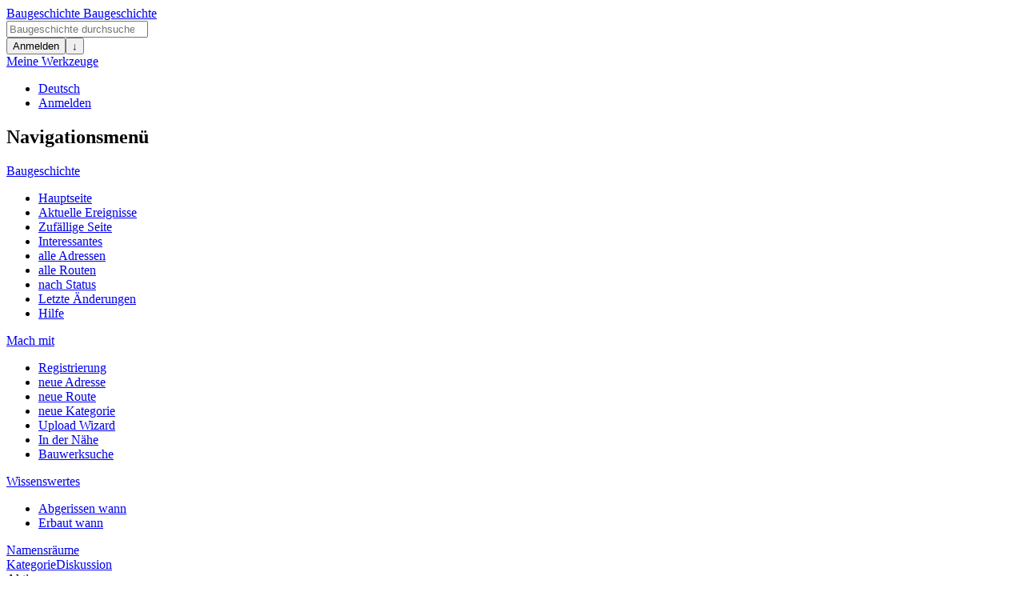

--- FILE ---
content_type: text/html; charset=UTF-8
request_url: https://baugeschichte.at/Kategorie:Schutz-Kataster_Ries
body_size: 14354
content:
<!DOCTYPE html>
<html class="client-nojs" lang="de" dir="ltr">
<head>
<meta charset="UTF-8"/>
<title>Kategorie:Schutz-Kataster Ries – Baugeschichte</title>
<script>document.documentElement.className="client-js";RLCONF={"wgBreakFrames":false,"wgSeparatorTransformTable":[",\t.",".\t,"],"wgDigitTransformTable":["",""],"wgDefaultDateFormat":"dmy","wgMonthNames":["","Januar","Februar","März","April","Mai","Juni","Juli","August","September","Oktober","November","Dezember"],"wgRequestId":"aGcmtARSWLypIaslz9jZ7AAAAKM","wgCSPNonce":false,"wgCanonicalNamespace":"Category","wgCanonicalSpecialPageName":false,"wgNamespaceNumber":14,"wgPageName":"Kategorie:Schutz-Kataster_Ries","wgTitle":"Schutz-Kataster Ries","wgCurRevisionId":50610,"wgRevisionId":50610,"wgArticleId":9656,"wgIsArticle":true,"wgIsRedirect":false,"wgAction":"view","wgUserName":null,"wgUserGroups":["*"],"wgCategories":["Geographie Übersicht","Graz","Schutz-Kataster (Graz)"],"wgPageContentLanguage":"de","wgPageContentModel":"wikitext","wgRelevantPageName":"Kategorie:Schutz-Kataster_Ries","wgRelevantArticleId":9656,"wgIsProbablyEditable":false,"wgRelevantPageIsProbablyEditable":false,
"wgRestrictionEdit":[],"wgRestrictionMove":[],"wgPageFormsTargetName":null,"wgPageFormsAutocompleteValues":[],"wgPageFormsAutocompleteOnAllChars":false,"wgPageFormsFieldProperties":[],"wgPageFormsCargoFields":[],"wgPageFormsDependentFields":[],"wgPageFormsCalendarValues":[],"wgPageFormsCalendarParams":[],"wgPageFormsCalendarHTML":null,"wgPageFormsGridValues":[],"wgPageFormsGridParams":[],"wgPageFormsContLangYes":null,"wgPageFormsContLangNo":null,"wgPageFormsContLangMonths":[],"wgPageFormsHeightForMinimizingInstances":-1,"wgPageFormsShowOnSelect":[],"wgPageFormsScriptPath":"/extensions/PageForms","edgValues":null,"wgPageFormsEDSettings":null,"wgAmericanDates":false,"srfFilteredConfig":null,"egMapsScriptPath":"/extensions/Maps/","egMapsDebugJS":false,"egMapsAvailableServices":["leaflet","googlemaps3"],"egMapsLeafletLayersApiKeys":{"MapBox":"","MapQuestOpen":"","Thunderforest":"","GeoportailFrance":""},"wgMediaViewerOnClick":true,"wgMediaViewerEnabledByDefault":true,
"wgULSAcceptLanguageList":[],"wgULSCurrentAutonym":"Deutsch","wgULSPosition":"personal","wgULSisCompactLinksEnabled":true};RLSTATE={"site.styles":"ready","user.styles":"ready","user":"ready","user.options":"loading","mediawiki.action.styles":"ready","mediawiki.helplink":"ready","ext.smw.style":"ready","ext.smw.tooltip.styles":"ready","ext.srf.styles":"ready","ext.CookieWarning.styles":"ready","oojs-ui-core.styles":"ready","oojs-ui.styles.indicators":"ready","mediawiki.widgets.styles":"ready","oojs-ui-core.icons":"ready","ext.uls.pt":"ready","skins.medik":"ready"};RLPAGEMODULES=["ext.smw.style","ext.smw.tooltips","ext.maps.leaflet.loader","ext.maps.leaflet.editor","smw.entityexaminer","ext.shortUrl","site","mediawiki.page.ready","ext.CookieWarning","ext.uls.compactlinks","ext.uls.interface","skins.medik.js"];</script>
<script>(RLQ=window.RLQ||[]).push(function(){mw.loader.implement("user.options@12s5i",function($,jQuery,require,module){mw.user.tokens.set({"patrolToken":"+\\","watchToken":"+\\","csrfToken":"+\\"});});});</script>
<link rel="stylesheet" href="/load.php?lang=de&amp;modules=ext.CookieWarning.styles%7Cext.smw.style%7Cext.smw.tooltip.styles%7Cext.srf.styles%7Cext.uls.pt%7Cmediawiki.action.styles%7Cmediawiki.helplink%7Cmediawiki.widgets.styles%7Coojs-ui-core.icons%2Cstyles%7Coojs-ui.styles.indicators%7Cskins.medik&amp;only=styles&amp;skin=medik"/>
<script async="" src="/load.php?lang=de&amp;modules=startup&amp;only=scripts&amp;raw=1&amp;skin=medik"></script>
<style>#mw-indicator-mw-helplink {display:none;}</style>
<meta name="ResourceLoaderDynamicStyles" content=""/>
<link rel="stylesheet" href="/load.php?lang=de&amp;modules=site.styles&amp;only=styles&amp;skin=medik"/>
<meta name="generator" content="MediaWiki 1.39.6"/>
<meta name="format-detection" content="telephone=no"/>
<meta name="theme-color" content="#72777d"/>
<meta name="viewport" content="width=device-width"/>
<link rel="alternate" type="application/rdf+xml" title="Kategorie:Schutz-Kataster Ries" href="/index.php?title=Spezial:RDF_exportieren/Kategorie:Schutz-Kataster_Ries&amp;xmlmime=rdf"/>
<link rel="icon" href="/favicon.ico"/>
<link rel="search" type="application/opensearchdescription+xml" href="/opensearch_desc.php" title="Baugeschichte (de)"/>
<link rel="EditURI" type="application/rsd+xml" href="https://baugeschichte.at/api.php?action=rsd"/>
<link rel="license" href="https://www.gnu.org/copyleft/fdl.html"/>
		

</head>
<body class="mediawiki ltr sitedir-ltr mw-hide-empty-elt ns-14 ns-subject page-Kategorie_Schutz-Kataster_Ries rootpage-Kategorie_Schutz-Kataster_Ries skin-medik action-view skin--responsive"><style>:root {--medik: #72777d;}</style>
<div id="mw-wrapper">

	<!-- navbar -->
	<div id="mw-navbar" role="navigation" class="navbar navbar-expand-lg navbar-light d-flex justify-content-between bg-ws">
		<div id="mw-navbar-left">
			<div id="p-logo" class="mw-portlet" role="banner"><span class="mw-hamb"></span><a id="p-banner" class="mw-wiki-title navbar-brand" href="/Hauptseite" title="Hauptseite"><span class="mw-desktop-sitename">Baugeschichte</span> <span class="mw-mobile-sitename">Baugeschichte</span></a></div>
		</div>
		<div class="dropdown" id="mw-navbar-right">
			<form action="/index.php" role="search" class="mw-portlet form-inline my-lg-0" id="p-search"><input type="hidden" value="Spezial:Suche" name="title"/><input type="hidden" value="default" name="profile"/><h3 hidden=""><label for="searchInput">Suche</label></h3><input type="search" name="search" placeholder="Baugeschichte durchsuchen" aria-label="Baugeschichte durchsuchen" autocapitalize="sentences" title="Baugeschichte durchsuchen [f]" accesskey="f" id="searchInput" class="form-control mr-sm-2"/><input class="searchButton btn btn-outline-dark my-2 my-sm-0" type="submit" name="go" title="Gehe direkt zu der Seite mit genau diesem Namen, falls sie vorhanden ist." hidden="" id="searchGoButton" value="Seite"/></form><div id="user-tools" class="btn-group"><div class="profile-icon"></div><a href="/index.php?title=Spezial:Anmelden&amp;returnto=Kategorie%3ASchutz-Kataster+Ries"><button class="btn btn-link" type="submit">Anmelden</button></a><button class="btn btn-link dropdown-toggle dropdown-toggle-split" type="button" data-bs-toggle="dropdown" aria-haspopup="true" aria-expanded="false"><span class="visually-hidden">&darr;</span></button><div class="dropdown-menu dropdown-menu-end"><div role="navigation" id="p-personal" title="Benutzermenü" aria-labelledby="p-personal-label" class="mw-portlet"><a id="p-personal-label" lang="de" dir="ltr" class="nav-link disabled" href="#" role="button">Meine Werkzeuge</a><div class="mw-portlet-body"><ul lang="de" dir="ltr"><li id="pt-uls" class="mw-list-item active"><a class="uls-trigger" href="#">Deutsch</a></li><li id="pt-login" class="mw-list-item"><a href="/index.php?title=Spezial:Anmelden&amp;returnto=Kategorie%3ASchutz-Kataster+Ries" title="Sich anzumelden wird gerne gesehen, ist jedoch nicht zwingend erforderlich. [o]" accesskey="o">Anmelden</a></li></ul></div></div></div></div>
		</div>
	</div>

	<!-- sidebar and main content wrapper -->
	<div class="container-fluid" id="mw-main-container">
		<div class="row">

			<!-- navigation sidebar -->
			<div id="mw-navigation" role="navigation" class="col-12 col-md-3 col-xl-2">
				<nav class="nav flex-column">
					<h2>
						Navigationsmenü
					</h2>
					<div id="site-navigation">
						<div class="mw-wiki-navigation-logo"><a class="mw-wiki-logo" style="" href="/Hauptseite"></a></div><div role="navigation" id="p-Baugeschichte" aria-labelledby="p-Baugeschichte-label" class="mw-portlet"><a id="p-Baugeschichte-label" lang="de" dir="ltr" class="nav-link disabled" href="#" role="button">Baugeschichte</a><div class="mw-portlet-body"><ul lang="de" dir="ltr"><li id="n-mainpage-description" class="mw-list-item"><a href="/Hauptseite" class="nav-link" title="Hauptseite besuchen [z]" accesskey="z">Hauptseite</a></li><li id="n-currentevents" class="mw-list-item"><a href="/Baugeschichte:Aktuelle_Ereignisse" class="nav-link" title="Hintergrundinformationen zu aktuellen Ereignissen">Aktuelle Ereignisse</a></li><li id="n-randompage" class="mw-list-item"><a href="/Spezial:Zuf%C3%A4llige_Seite" class="nav-link" title="Zufällige Seite aufrufen [x]" accesskey="x">Zufällige Seite</a></li><li id="n-interesting" class="mw-list-item"><a href="/Kategorie:Aktuell" class="nav-link">Interessantes</a></li><li id="n-all-address" class="mw-list-item"><a href="/Baugeschichte:Alle_Adressen" class="nav-link">alle Adressen</a></li><li id="n-all-routes" class="mw-list-item"><a href="/Kategorie:Liste_(Routen)" class="nav-link">alle Routen</a></li><li id="n-gw-status" class="mw-list-item"><a href="/Kategorie:Aktueller_Status" class="nav-link">nach Status</a></li><li id="n-recentchanges" class="mw-list-item"><a href="/Spezial:Letzte_%C3%84nderungen" class="nav-link" title="Liste der letzten Änderungen in diesem Wiki [r]" accesskey="r">Letzte Änderungen</a></li><li id="n-help" class="mw-list-item"><a href="/Hilfe:Inhaltsverzeichnis" class="nav-link" title="Hilfeseite anzeigen">Hilfe</a></li></ul></div></div><div role="navigation" id="p-mach-mit" aria-labelledby="p-mach-mit-label" class="mw-portlet"><a id="p-mach-mit-label" lang="de" dir="ltr" class="nav-link disabled" href="#" role="button">Mach mit</a><div class="mw-portlet-body"><ul lang="de" dir="ltr"><li id="n-Registrierung" class="mw-list-item"><a href="/Registrierung" class="nav-link">Registrierung</a></li><li id="n-new-address" class="mw-list-item"><a href="/Formular:Adresse" class="nav-link">neue Adresse</a></li><li id="n-new-route" class="mw-list-item"><a href="/Formular:Route" class="nav-link">neue Route</a></li><li id="n-new-category" class="mw-list-item"><a href="/Formular:Map_Kategorie" class="nav-link">neue Kategorie</a></li><li id="n-Upload-Wizard" class="mw-list-item"><a href="/Spezial:Hochladeassistent" class="nav-link">Upload Wizard</a></li><li id="n-In-der-Nähe" class="mw-list-item"><a href="/Spezial:In_der_N%C3%A4he" class="nav-link">In der Nähe</a></li><li id="n-search-building" class="mw-list-item"><a href="/Spezial:Abfrage_ausf%C3%BChren/Abfrage_Adresse" class="nav-link">Bauwerksuche</a></li></ul></div></div><div role="navigation" id="p-Wissenswertes" aria-labelledby="p-Wissenswertes-label" class="mw-portlet"><a id="p-Wissenswertes-label" lang="de" dir="ltr" class="nav-link disabled" href="#" role="button">Wissenswertes</a><div class="mw-portlet-body"><ul lang="de" dir="ltr"><li id="n-Abgerissen-wann" class="mw-list-item"><a href="/Baugeschichte:Abgerissen_wann" class="nav-link">Abgerissen wann</a></li><li id="n-Erbaut-wann" class="mw-list-item"><a href="/Baugeschichte:Erbaut_wann" class="nav-link">Erbaut wann</a></li></ul></div></div>
					</div>
				</nav>
			</div>

			<!-- main content -->
			<div class="col-12 col-md-9 col-xl-9 py-md-3 px-md-5">
				
				
				<aside><div class="d-flex flex-row"><div role="navigation" id="p-namespaces" aria-labelledby="p-namespaces-label" class="mw-portlet"><a id="p-namespaces-label" lang="de" dir="ltr" class="nav-link disabled" href="#" role="button">Namensräume</a><div class="mw-portlet-body"><div lang="de" dir="ltr"><span id="ca-nstab-category" class="selected mw-list-item"><a href="/Kategorie:Schutz-Kataster_Ries" title="Kategorieseite anzeigen [c]" accesskey="c">Kategorie</a></span><span id="ca-talk" class="new mw-list-item"><a href="/Kategorie_Diskussion:Schutz-Kataster_Ries/edit?redlink=1" rel="discussion" title="Diskussion zum Seiteninhalt (Seite nicht vorhanden) [t]" accesskey="t">Diskussion</a></span></div></div></div><div class="dropdown"><a class="dropdown-toggle" role="button" data-bs-toggle="dropdown" data-bs-display="static" aria-haspopup="true" aria-expanded="false">Aktionen</a><div class="dropdown-menu dropdown-menu-end"><div role="navigation" id="p-views" aria-labelledby="p-views-label" class="mw-portlet"><a id="p-views-label" lang="de" dir="ltr" class="nav-link disabled" href="#" role="button">Ansichten</a><div class="mw-portlet-body"><ul lang="de" dir="ltr"><li id="ca-view" class="selected mw-list-item"><a href="/Kategorie:Schutz-Kataster_Ries" class="dropdown-item">Lesen</a></li><li id="ca-formedit" class="mw-list-item"><a href="/Kategorie:Schutz-Kataster_Ries/formedit" class="dropdown-item" title="Diese Seite mit einem Formular bearbeiten [&amp;]" accesskey="&amp;">Formular anzeigen</a></li><li id="ca-viewsource" class="mw-list-item"><a href="/Kategorie:Schutz-Kataster_Ries/edit" class="dropdown-item" title="Diese Seite ist geschützt. Ihr Quelltext kann dennoch angesehen und kopiert werden. [e]" accesskey="e">Quelltext anzeigen</a></li><li id="ca-history" class="mw-list-item"><a href="/Kategorie:Schutz-Kataster_Ries/history" class="dropdown-item" title="Frühere Versionen dieser Seite [h]" accesskey="h">Versionsgeschichte</a></li></ul></div></div></div></div><div class="dropdown"><a class="dropdown-toggle" role="button" data-bs-toggle="dropdown" data-bs-display="static" aria-haspopup="true" aria-expanded="false">Werkzeuge</a><div class="dropdown-menu dropdown-menu-end"><div role="navigation" id="p-tb" aria-labelledby="p-tb-label" class="mw-portlet"><a id="p-tb-label" lang="de" dir="ltr" class="nav-link disabled" href="#" role="button">Werkzeuge</a><div class="mw-portlet-body"><ul lang="de" dir="ltr"><li id="t-whatlinkshere" class="mw-list-item"><a href="/Spezial:Linkliste/Kategorie:Schutz-Kataster_Ries" class="dropdown-item" title="Liste aller Seiten, die hierher verlinken [j]" accesskey="j">Links auf diese Seite</a></li><li id="t-recentchangeslinked" class="mw-list-item"><a href="/Spezial:%C3%84nderungen_an_verlinkten_Seiten/Kategorie:Schutz-Kataster_Ries" rel="nofollow" class="dropdown-item" title="Letzte Änderungen an Seiten, die von hier verlinkt sind [k]" accesskey="k">Änderungen an verlinkten Seiten</a></li><li id="t-specialpages" class="mw-list-item"><a href="/Spezial:Spezialseiten" class="dropdown-item" title="Liste aller Spezialseiten [q]" accesskey="q">Spezialseiten</a></li><li id="t-print" class="mw-list-item"><a href="javascript:print();" rel="alternate" class="dropdown-item" title="Druckansicht dieser Seite [p]" accesskey="p">Druckversion</a></li><li id="t-permalink" class="mw-list-item"><a href="/index.php?title=Kategorie:Schutz-Kataster_Ries&amp;oldid=50610" class="dropdown-item" title="Dauerhafter Link zu dieser Seitenversion">Permanenter Link</a></li><li id="t-info" class="mw-list-item"><a href="/Kategorie:Schutz-Kataster_Ries/info" class="dropdown-item" title="Weitere Informationen über diese Seite">Seiten­­informationen</a></li><li id="t-shorturl" class="mw-list-item"><a href="https://baugeschichte.at/Spezial:KU/3du" title="Kurz-URL kopieren, um sie zu nutzen" class="dropdown-item">Kurz-URL</a></li><li id="t-smwbrowselink" class="mw-list-item"><a href="/Spezial:Durchsuchen/:Kategorie:Schutz-2DKataster-5FRies" rel="search" class="dropdown-item">Attribute anzeigen</a></li></ul></div></div></div></div></div></aside>
				<div class="mw-body" id="content" style="font-size: ;" role="main">
					<div class="mw-indicators">
<div id="mw-indicator-mw-helplink" class="mw-indicator"><a href="https://www.mediawiki.org/wiki/Special:MyLanguage/Help:Categories" target="_blank" class="mw-helplink">Hilfe</a></div>
<div id="mw-indicator-smw-entity-examiner" class="mw-indicator"><div class="smw-entity-examiner smw-indicator-vertical-bar-loader" data-subject="Schutz-Kataster_Ries#14##" data-dir="ltr" data-uselang="" title="Eine Datenprüfung wird im Hintergrund ausgeführt."></div></div>
</div>

					<h1 id="firstHeading" class="firstHeading" lang=""><span class="mw-page-title-namespace">Kategorie</span><span class="mw-page-title-separator">:</span><span class="mw-page-title-main">Schutz-Kataster Ries</span></h1>
					<div id="siteSub">Aus Baugeschichte</div>
					<div class="mw-body-content" id="bodyContent">
							<div id="contentSub">
								
								<p></p>
							</div>
							<div id="mw-content-text" class="mw-body-content mw-content-ltr" lang="de" dir="ltr"><div class="mw-parser-output"><div id="map_leaflet_1" style="width: 100%; height: 400px; background-color: #eeeeee; overflow: hidden;" class="maps-map maps-leaflet"><div class="maps-loading-message">Die Karte wird geladen …</div><div style="display:none" class="mapdata">{"format":"leaflet","minzoom":false,"maxzoom":false,"limit":0,"offset":0,"link":"all","sort":[""],"order":["random"],"headers":"show","mainlabel":"","intro":"","outro":"","searchlabel":"\u2026 weitere Ergebnisse","default":"","import-annotation":false,"width":"100%","height":"400px","centre":false,"title":"","label":"","icon":"","lines":[],"polygons":[],"circles":[],"rectangles":[],"copycoords":false,"static":false,"zoom":false,"defzoom":14,"layers":["OpenStreetMap"],"image layers":[],"overlays":[],"resizable":false,"fullscreen":false,"scrollwheelzoom":true,"cluster":false,"clustermaxzoom":20,"clusterzoomonclick":true,"clustermaxradius":80,"clusterspiderfy":true,"geojson":"","clicktarget":"","showtitle":true,"hidenamespace":true,"template":"","userparam":"","activeicon":"","pagelabel":false,"ajaxcoordproperty":"","ajaxquery":"","locations":[{"text":"\u003Cb\u003E\u003Ca href=\"/Aspasiagasse_11\" title=\"Aspasiagasse 11\"\u003EAspasiagasse 11\u003C/a\u003E\u003C/b\u003E","title":"Aspasiagasse 11","link":"","lat":47.08393000000000228055796469561755657196044921875,"lon":15.4718900000000001426769813406281173229217529296875,"icon":"/images/1/1e/Nachbar.png"},{"text":"\u003Cb\u003E\u003Ca href=\"/Aspasiagasse_13\" title=\"Aspasiagasse 13\"\u003EAspasiagasse 13\u003C/a\u003E\u003C/b\u003E","title":"Aspasiagasse 13","link":"","lat":47.08393000000000228055796469561755657196044921875,"lon":15.472049999999999414512785733677446842193603515625,"icon":"/images/1/1e/Nachbar.png"},{"text":"\u003Cb\u003E\u003Ca href=\"/Aspasiagasse_5\" title=\"Aspasiagasse 5\"\u003EAspasiagasse 5\u003C/a\u003E\u003C/b\u003E","title":"Aspasiagasse 5","link":"","lat":47.084170000000000300133251585066318511962890625,"lon":15.4709599999999998232169673428870737552642822265625,"icon":"/images/1/1e/Nachbar.png"},{"text":"\u003Cb\u003E\u003Ca href=\"/Aspasiagasse_9\" title=\"Aspasiagasse 9\"\u003EAspasiagasse 9\u003C/a\u003E\u003C/b\u003E","title":"Aspasiagasse 9","link":"","lat":47.08400000000000318323145620524883270263671875,"lon":15.4716199999999997061195244896225631237030029296875,"icon":"/images/1/1e/Nachbar.png"},{"text":"\u003Cb\u003E\u003Ca href=\"/Billrothgasse_20\" title=\"Billrothgasse 20\"\u003EBillrothgasse 20\u003C/a\u003E\u003C/b\u003E","title":"Billrothgasse 20","link":"","lat":47.0818900000000013505996321327984333038330078125,"lon":15.471830000000000637783159618265926837921142578125,"icon":"/images/1/1e/Nachbar.png"},{"text":"\u003Cb\u003E\u003Ca href=\"/Billrothgasse_6_(Graz)\" title=\"Billrothgasse 6 (Graz)\"\u003EBillrothgasse 6 (Graz)\u003C/a\u003E\u003C/b\u003E","title":"Billrothgasse 6 (Graz)","link":"","lat":47.08278800000000074987838161177933216094970703125,"lon":15.469825300000000112277120933867990970611572265625,"icon":"/images/1/1e/Nachbar.png"},{"text":"\u003Cb\u003E\u003Ca href=\"/Edelwei%C3%9Fweg_3\" title=\"Edelwei\u00dfweg 3\"\u003EEdelwei\u00dfweg 3\u003C/a\u003E\u003C/b\u003E","title":"Edelwei\u00dfweg 3","link":"","lat":47.0948700000000002319211489520967006683349609375,"lon":15.49652999999999991587174008600413799285888671875,"icon":"/images/1/1e/Nachbar.png"},{"text":"\u003Cb\u003E\u003Ca href=\"/Ei%C3%9Flgasse_1\" title=\"Ei\u00dflgasse 1\"\u003EEi\u00dflgasse 1\u003C/a\u003E\u003C/b\u003E","title":"Ei\u00dflgasse 1","link":"","lat":47.07981000000000193494997802190482616424560546875,"lon":15.4867899999999991678123478777706623077392578125,"icon":"/images/1/1e/Nachbar.png"},{"text":"\u003Cb\u003E\u003Ca href=\"/Fosselgasse_3\" title=\"Fosselgasse 3\"\u003EFosselgasse 3\u003C/a\u003E\u003C/b\u003E","title":"Fosselgasse 3","link":"","lat":47.08617000000000274440026259981095790863037109375,"lon":15.471740000000000492264007334597408771514892578125,"icon":"/images/1/1e/Nachbar.png"},{"text":"\u003Cb\u003E\u003Ca href=\"/Fuchsriegelweg_21\" title=\"Fuchsriegelweg 21\"\u003EFuchsriegelweg 21\u003C/a\u003E\u003C/b\u003E","title":"Fuchsriegelweg 21","link":"","lat":47.08610999999999791043592267669737339019775390625,"lon":15.4992099999999997095301296212710440158843994140625,"icon":"/images/1/1e/Nachbar.png"},{"text":"\u003Cb\u003E\u003Ca href=\"/Gro%C3%9Fgrabenweg_30\" title=\"Gro\u00dfgrabenweg 30\"\u003EGro\u00dfgrabenweg 30\u003C/a\u003E\u003C/b\u003E","title":"Gro\u00dfgrabenweg 30","link":"","lat":47.09044000000000096406438387930393218994140625,"lon":15.4774100000000007781864042044617235660552978515625,"icon":"/images/1/1e/Nachbar.png"},{"text":"\u003Cb\u003E\u003Ca href=\"/Hochfeldweg_23\" title=\"Hochfeldweg 23\"\u003EHochfeldweg 23\u003C/a\u003E\u003C/b\u003E","title":"Hochfeldweg 23","link":"","lat":47.0799200000000013233147910796105861663818359375,"lon":15.494099999999999539568307227455079555511474609375,"icon":"/images/1/1e/Nachbar.png"},{"text":"\u003Cb\u003E\u003Ca href=\"/Hochfeldweg_24\" title=\"Hochfeldweg 24\"\u003EHochfeldweg 24\u003C/a\u003E\u003C/b\u003E","title":"Hochfeldweg 24","link":"","lat":47.08097000000000065256244852207601070404052734375,"lon":15.49615000000000009094947017729282379150390625,"icon":"/images/1/1e/Nachbar.png"},{"text":"\u003Cb\u003E\u003Ca href=\"/Hochfeldweg_5\" title=\"Hochfeldweg 5\"\u003EHochfeldweg 5\u003C/a\u003E\u003C/b\u003E","title":"Hochfeldweg 5","link":"","lat":47.0778600000000011505107977427542209625244140625,"lon":15.493819999999999481588019989430904388427734375,"icon":"/images/1/1e/Nachbar.png"},{"text":"\u003Cb\u003E\u003Ca href=\"/Hochfeldweg_50\" title=\"Hochfeldweg 50\"\u003EHochfeldweg 50\u003C/a\u003E\u003C/b\u003E","title":"Hochfeldweg 50","link":"","lat":47.08373000000000274667399935424327850341796875,"lon":15.4947700000000008202505341614596545696258544921875,"icon":"/images/1/1e/Nachbar.png"},{"text":"\u003Cb\u003E\u003Ca href=\"/Meranhofweg\" title=\"Meranhofweg\"\u003EMeranhofweg\u003C/a\u003E\u003C/b\u003E","title":"Meranhofweg","link":"","lat":47.0803700000000020509105524979531764984130859375,"lon":15.4903099999999991354115991271100938320159912109375,"icon":"/images/1/1e/Nachbar.png"},{"text":"\u003Cb\u003E\u003Ca href=\"/Mosconweg_10_(Graz)\" title=\"Mosconweg 10 (Graz)\"\u003EMosconweg 10 (Graz)\u003C/a\u003E\u003C/b\u003E","title":"Mosconweg 10 (Graz)","link":"","lat":47.07923000000000257614374277181923389434814453125,"lon":15.4791100000000003689137884066440165042877197265625,"icon":"/images/1/1e/Nachbar.png"},{"text":"\u003Cb\u003E\u003Ca href=\"/Mosconweg_12_(Graz)\" title=\"Mosconweg 12 (Graz)\"\u003EMosconweg 12 (Graz)\u003C/a\u003E\u003C/b\u003E","title":"Mosconweg 12 (Graz)","link":"","lat":47.07930999999999954752638586796820163726806640625,"lon":15.4792299999999993787014318513683974742889404296875,"icon":"/images/1/1e/Nachbar.png"},{"text":"\u003Cb\u003E\u003Ca href=\"/Mosconweg_5_(Graz)\" title=\"Mosconweg 5 (Graz)\"\u003EMosconweg 5 (Graz)\u003C/a\u003E\u003C/b\u003E","title":"Mosconweg 5 (Graz)","link":"","lat":47.07941000000000286718204733915627002716064453125,"lon":15.4789399999999996992983142263256013393402099609375,"icon":"/images/1/1e/Nachbar.png"},{"text":"\u003Cb\u003E\u003Ca href=\"/Mosconweg_6_(Graz)\" title=\"Mosconweg 6 (Graz)\"\u003EMosconweg 6 (Graz)\u003C/a\u003E\u003C/b\u003E","title":"Mosconweg 6 (Graz)","link":"","lat":47.07912999999999925648808130063116550445556640625,"lon":15.478590000000000515001374878920614719390869140625,"icon":"/images/1/1e/Nachbar.png"},{"text":"\u003Cb\u003E\u003Ca href=\"/Mosconweg_7_(Graz)\" title=\"Mosconweg 7 (Graz)\"\u003EMosconweg 7 (Graz)\u003C/a\u003E\u003C/b\u003E","title":"Mosconweg 7 (Graz)","link":"","lat":47.0795499999999975671016727574169635772705078125,"lon":15.4794499999999999317878973670303821563720703125,"icon":"/images/1/1e/Nachbar.png"},{"text":"\u003Cb\u003E\u003Ca href=\"/Mosconweg_8_(Graz)\" title=\"Mosconweg 8 (Graz)\"\u003EMosconweg 8 (Graz)\u003C/a\u003E\u003C/b\u003E","title":"Mosconweg 8 (Graz)","link":"","lat":47.0791899999999969850250636227428913116455078125,"lon":15.478870000000000572981662116944789886474609375,"icon":"/images/1/1e/Nachbar.png"},{"text":"\u003Cb\u003E\u003Ca href=\"/Pesendorferweg_1_(Graz)\" title=\"Pesendorferweg 1 (Graz)\"\u003EPesendorferweg 1 (Graz)\u003C/a\u003E\u003C/b\u003E","title":"Pesendorferweg 1 (Graz)","link":"","lat":47.07759999999999678266249247826635837554931640625,"lon":15.4875100000000003319655661471188068389892578125,"icon":"/images/1/1e/Nachbar.png"},{"text":"\u003Cb\u003E\u003Ca href=\"/Ragnitzstra%C3%9Fe_101_(Graz)\" title=\"Ragnitzstra\u00dfe 101 (Graz)\"\u003ERagnitzstra\u00dfe 101 (Graz)\u003C/a\u003E\u003C/b\u003E","title":"Ragnitzstra\u00dfe 101 (Graz)","link":"","lat":47.078270000000003392415237613022327423095703125,"lon":15.4871700000000007690914571867324411869049072265625,"icon":"/images/1/1e/Nachbar.png"},{"text":"\u003Cb\u003E\u003Ca href=\"/Ragnitzstra%C3%9Fe_105\" title=\"Ragnitzstra\u00dfe 105\"\u003ERagnitzstra\u00dfe 105\u003C/a\u003E\u003C/b\u003E","title":"Ragnitzstra\u00dfe 105","link":"","lat":47.07818999999999931560523691587150096893310546875,"lon":15.4878499999999998948396751075051724910736083984375,"icon":"/images/1/1e/Nachbar.png"},{"text":"\u003Cb\u003E\u003Ca href=\"/Ragnitzstra%C3%9Fe_109_(Graz)\" title=\"Ragnitzstra\u00dfe 109 (Graz)\"\u003ERagnitzstra\u00dfe 109 (Graz)\u003C/a\u003E\u003C/b\u003E","title":"Ragnitzstra\u00dfe 109 (Graz)","link":"","lat":47.078180000000003246896085329353809356689453125,"lon":15.4881399999999995742427927325479686260223388671875,"icon":"/images/1/1e/Nachbar.png"},{"text":"\u003Cb\u003E\u003Ca href=\"/Ragnitzstra%C3%9Fe_132_(Graz)\" title=\"Ragnitzstra\u00dfe 132 (Graz)\"\u003ERagnitzstra\u00dfe 132 (Graz)\u003C/a\u003E\u003C/b\u003E","title":"Ragnitzstra\u00dfe 132 (Graz)","link":"","lat":47.0780400000000014415491023100912570953369140625,"lon":15.4871499999999997498889570124447345733642578125,"icon":"/images/1/1e/Nachbar.png"},{"text":"\u003Cb\u003E\u003Ca href=\"/Ragnitzstra%C3%9Fe_134\" title=\"Ragnitzstra\u00dfe 134\"\u003ERagnitzstra\u00dfe 134\u003C/a\u003E\u003C/b\u003E","title":"Ragnitzstra\u00dfe 134","link":"","lat":47.078000000000002955857780762016773223876953125,"lon":15.4874600000000004484945748117752373218536376953125,"icon":"/images/1/1e/Nachbar.png"},{"text":"\u003Cb\u003E\u003Ca href=\"/Ragnitzstra%C3%9Fe_140\" title=\"Ragnitzstra\u00dfe 140\"\u003ERagnitzstra\u00dfe 140\u003C/a\u003E\u003C/b\u003E","title":"Ragnitzstra\u00dfe 140","link":"","lat":47.07784000000000190766513696871697902679443359375,"lon":15.488369999999999748752088635228574275970458984375,"icon":"/images/1/1e/Nachbar.png"},{"text":"\u003Cb\u003E\u003Ca href=\"/Ragnitzstra%C3%9Fe_161\" title=\"Ragnitzstra\u00dfe 161\"\u003ERagnitzstra\u00dfe 161\u003C/a\u003E\u003C/b\u003E","title":"Ragnitzstra\u00dfe 161","link":"","lat":47.07894999999999896544977673329412937164306640625,"lon":15.4966699999999999448618837050162255764007568359375,"icon":"/images/1/1e/Nachbar.png"},{"text":"\u003Cb\u003E\u003Ca href=\"/Ragnitzstra%C3%9Fe_19\" title=\"Ragnitzstra\u00dfe 19\"\u003ERagnitzstra\u00dfe 19\u003C/a\u003E\u003C/b\u003E","title":"Ragnitzstra\u00dfe 19","link":"","lat":47.07876999999999867441147216595709323883056640625,"lon":15.4751499999999992951416061259806156158447265625,"icon":"/images/1/1e/Nachbar.png"},{"text":"\u003Cb\u003E\u003Ca href=\"/Ragnitzstra%C3%9Fe_190\" title=\"Ragnitzstra\u00dfe 190\"\u003ERagnitzstra\u00dfe 190\u003C/a\u003E\u003C/b\u003E","title":"Ragnitzstra\u00dfe 190","link":"","lat":47.0757100000000008321876521222293376922607421875,"lon":15.50065000000000026147972675971686840057373046875,"icon":"/images/1/1e/Nachbar.png"},{"text":"\u003Cb\u003E\u003Ca href=\"/Ragnitzstra%C3%9Fe_23\" title=\"Ragnitzstra\u00dfe 23\"\u003ERagnitzstra\u00dfe 23\u003C/a\u003E\u003C/b\u003E","title":"Ragnitzstra\u00dfe 23","link":"","lat":47.07873000000000018872015061788260936737060546875,"lon":15.4756400000000002847855284926481544971466064453125,"icon":"/images/1/1e/Nachbar.png"},{"text":"\u003Cb\u003E\u003Ca href=\"/Ragnitzstra%C3%9Fe_25\" title=\"Ragnitzstra\u00dfe 25\"\u003ERagnitzstra\u00dfe 25\u003C/a\u003E\u003C/b\u003E","title":"Ragnitzstra\u00dfe 25","link":"","lat":47.07860000000000155750967678613960742950439453125,"lon":15.475860000000000837871994008310139179229736328125,"icon":"/images/1/1e/Nachbar.png"},{"text":"\u003Cb\u003E\u003Ca href=\"/Ragnitzstra%C3%9Fe_27\" title=\"Ragnitzstra\u00dfe 27\"\u003ERagnitzstra\u00dfe 27\u003C/a\u003E\u003C/b\u003E","title":"Ragnitzstra\u00dfe 27","link":"","lat":47.07865000000000321733750752173364162445068359375,"lon":15.4761799999999993815436027944087982177734375,"icon":"/images/1/1e/Nachbar.png"},{"text":"\u003Cb\u003E\u003Ca href=\"/Ragnitzstra%C3%9Fe_28\" title=\"Ragnitzstra\u00dfe 28\"\u003ERagnitzstra\u00dfe 28\u003C/a\u003E\u003C/b\u003E","title":"Ragnitzstra\u00dfe 28","link":"","lat":47.078360000000003537934389896690845489501953125,"lon":15.47616000000000013869794202037155628204345703125,"icon":"/images/1/1e/Nachbar.png"},{"text":"\u003Cb\u003E\u003Ca href=\"/Ragnitzstra%C3%9Fe_31\" title=\"Ragnitzstra\u00dfe 31\"\u003ERagnitzstra\u00dfe 31\u003C/a\u003E\u003C/b\u003E","title":"Ragnitzstra\u00dfe 31","link":"","lat":47.07873000000000018872015061788260936737060546875,"lon":15.4756499999999999062083588796667754650115966796875,"icon":"/images/1/1e/Nachbar.png"},{"text":"\u003Cb\u003E\u003Ca href=\"/Ragnitzstra%C3%9Fe_34\" title=\"Ragnitzstra\u00dfe 34\"\u003ERagnitzstra\u00dfe 34\u003C/a\u003E\u003C/b\u003E","title":"Ragnitzstra\u00dfe 34","link":"","lat":47.0782999999999987039700499735772609710693359375,"lon":15.4767799999999997595523382187820971012115478515625,"icon":"/images/1/1e/Nachbar.png"},{"text":"\u003Cb\u003E\u003Ca href=\"/Ragnitzstra%C3%9Fe_36_(Graz)\" title=\"Ragnitzstra\u00dfe 36 (Graz)\"\u003ERagnitzstra\u00dfe 36 (Graz)\u003C/a\u003E\u003C/b\u003E","title":"Ragnitzstra\u00dfe 36 (Graz)","link":"","lat":47.07836999999999960664354148320853710174560546875,"lon":15.47710000000000007958078640513122081756591796875,"icon":"/images/1/1e/Nachbar.png"},{"text":"\u003Cb\u003E\u003Ca href=\"/Ragnitzstra%C3%9Fe_45\" title=\"Ragnitzstra\u00dfe 45\"\u003ERagnitzstra\u00dfe 45\u003C/a\u003E\u003C/b\u003E","title":"Ragnitzstra\u00dfe 45","link":"","lat":47.0786599999999992860466591082513332366943359375,"lon":15.4770299999999991769072948954999446868896484375,"icon":"/images/1/1e/Nachbar.png"},{"text":"\u003Cb\u003E\u003Ca href=\"/Ragnitzstra%C3%9Fe_49\" title=\"Ragnitzstra\u00dfe 49\"\u003ERagnitzstra\u00dfe 49\u003C/a\u003E\u003C/b\u003E","title":"Ragnitzstra\u00dfe 49","link":"","lat":47.07874000000000336285665980540215969085693359375,"lon":15.4776600000000001955413608811795711517333984375,"icon":"/images/1/1e/Nachbar.png"},{"text":"\u003Cb\u003E\u003Ca href=\"/Ragnitzstra%C3%9Fe_5\" title=\"Ragnitzstra\u00dfe 5\"\u003ERagnitzstra\u00dfe 5\u003C/a\u003E\u003C/b\u003E","title":"Ragnitzstra\u00dfe 5","link":"","lat":47.079059999999998353814589790999889373779296875,"lon":15.4733199999999992968469086918048560619354248046875,"icon":"/images/1/1e/Nachbar.png"},{"text":"\u003Cb\u003E\u003Ca href=\"/Ragnitzstra%C3%9Fe_50\" title=\"Ragnitzstra\u00dfe 50\"\u003ERagnitzstra\u00dfe 50\u003C/a\u003E\u003C/b\u003E","title":"Ragnitzstra\u00dfe 50","link":"","lat":47.07838000000000278078005067072808742523193359375,"lon":15.47822000000000031150193535722792148590087890625,"icon":"/images/1/1e/Nachbar.png"},{"text":"\u003Cb\u003E\u003Ca href=\"/Ragnitzstra%C3%9Fe_52_(Graz)\" title=\"Ragnitzstra\u00dfe 52 (Graz)\"\u003ERagnitzstra\u00dfe 52 (Graz)\u003C/a\u003E\u003C/b\u003E","title":"Ragnitzstra\u00dfe 52 (Graz)","link":"","lat":47.07840999999999809233486303128302097320556640625,"lon":15.478519999999999612327883369289338588714599609375,"icon":"/images/1/1e/Nachbar.png"},{"text":"\u003Cb\u003E\u003Ca href=\"/Ragnitzstra%C3%9Fe_55\" title=\"Ragnitzstra\u00dfe 55\"\u003ERagnitzstra\u00dfe 55\u003C/a\u003E\u003C/b\u003E","title":"Ragnitzstra\u00dfe 55","link":"","lat":47.0787499999999994315658113919198513031005859375,"lon":15.4790299999999998448174665099941194057464599609375,"icon":"/images/1/1e/Nachbar.png"},{"text":"\u003Cb\u003E\u003Ca href=\"/Ragnitzstra%C3%9Fe_9\" title=\"Ragnitzstra\u00dfe 9\"\u003ERagnitzstra\u00dfe 9\u003C/a\u003E\u003C/b\u003E","title":"Ragnitzstra\u00dfe 9","link":"","lat":47.0789199999999965484676067717373371124267578125,"lon":15.47391999999999967485564411617815494537353515625,"icon":"/images/1/1e/Nachbar.png"},{"text":"\u003Cb\u003E\u003Ca href=\"/Rauchleitenstra%C3%9Fe_13\" title=\"Rauchleitenstra\u00dfe 13\"\u003ERauchleitenstra\u00dfe 13\u003C/a\u003E\u003C/b\u003E","title":"Rauchleitenstra\u00dfe 13","link":"","lat":47.07939999999999969304553815163671970367431640625,"lon":15.486290000000000333102434524334967136383056640625,"icon":"/images/1/1e/Nachbar.png"},{"text":"\u003Cb\u003E\u003Ca href=\"/Rauchleitenstra%C3%9Fe_21\" title=\"Rauchleitenstra\u00dfe 21\"\u003ERauchleitenstra\u00dfe 21\u003C/a\u003E\u003C/b\u003E","title":"Rauchleitenstra\u00dfe 21","link":"","lat":47.0807300000000026329871616326272487640380859375,"lon":15.486850000000000449063009000383317470550537109375,"icon":"/images/1/1e/Nachbar.png"},{"text":"\u003Cb\u003E\u003Ca href=\"/Rauchleitenstra%C3%9Fe_50\" title=\"Rauchleitenstra\u00dfe 50\"\u003ERauchleitenstra\u00dfe 50\u003C/a\u003E\u003C/b\u003E","title":"Rauchleitenstra\u00dfe 50","link":"","lat":47.083089999999998553903424181044101715087890625,"lon":15.4892599999999998061639416846446692943572998046875,"icon":"/images/1/1e/Nachbar.png"},{"text":"\u003Cb\u003E\u003Ca href=\"/Rauchleitenstra%C3%9Fe_58\" title=\"Rauchleitenstra\u00dfe 58\"\u003ERauchleitenstra\u00dfe 58\u003C/a\u003E\u003C/b\u003E","title":"Rauchleitenstra\u00dfe 58","link":"","lat":47.081760000000002719389158301055431365966796875,"lon":15.4874500000000008270717444247566163539886474609375,"icon":"/images/1/1e/Nachbar.png"},{"text":"\u003Cb\u003E\u003Ca href=\"/Rauchleitenstra%C3%9Fe_74\" title=\"Rauchleitenstra\u00dfe 74\"\u003ERauchleitenstra\u00dfe 74\u003C/a\u003E\u003C/b\u003E","title":"Rauchleitenstra\u00dfe 74","link":"","lat":47.08326000000000277623257716186344623565673828125,"lon":15.485749999999999459987520822323858737945556640625,"icon":"/images/1/1e/Nachbar.png"},{"text":"\u003Cb\u003E\u003Ca href=\"/Rauchleitenstra%C3%9Fe_84\" title=\"Rauchleitenstra\u00dfe 84\"\u003ERauchleitenstra\u00dfe 84\u003C/a\u003E\u003C/b\u003E","title":"Rauchleitenstra\u00dfe 84","link":"","lat":47.08362000000000335830918629653751850128173828125,"lon":15.483969999999999345163814723491668701171875,"icon":"/images/1/1e/Nachbar.png"},{"text":"\u003Cb\u003E\u003Ca href=\"/Riesstra%C3%9Fe_105\" title=\"Riesstra\u00dfe 105\"\u003ERiesstra\u00dfe 105\u003C/a\u003E\u003C/b\u003E","title":"Riesstra\u00dfe 105","link":"","lat":47.0837700000000012323653209023177623748779296875,"lon":15.47870999999999952478901832364499568939208984375,"icon":"/images/1/1e/Nachbar.png"},{"text":"\u003Cb\u003E\u003Ca href=\"/Riesstra%C3%9Fe_110\" title=\"Riesstra\u00dfe 110\"\u003ERiesstra\u00dfe 110\u003C/a\u003E\u003C/b\u003E","title":"Riesstra\u00dfe 110","link":"","lat":47.0843399999999974170350469648838043212890625,"lon":15.4861400000000006826894605183042585849761962890625,"icon":"/images/1/1e/Nachbar.png"},{"text":"\u003Cb\u003E\u003Ca href=\"/Riesstra%C3%9Fe_113\" title=\"Riesstra\u00dfe 113\"\u003ERiesstra\u00dfe 113\u003C/a\u003E\u003C/b\u003E","title":"Riesstra\u00dfe 113","link":"","lat":47.0844799999999992223820299841463565826416015625,"lon":15.4816500000000001335820343228988349437713623046875,"icon":"/images/1/1e/Nachbar.png"},{"text":"\u003Cb\u003E\u003Ca href=\"/Riesstra%C3%9Fe_115\" title=\"Riesstra\u00dfe 115\"\u003ERiesstra\u00dfe 115\u003C/a\u003E\u003C/b\u003E","title":"Riesstra\u00dfe 115","link":"","lat":47.08458999999999861074684304185211658477783203125,"lon":15.4820299999999999585043042316101491451263427734375,"icon":"/images/1/1e/Nachbar.png"},{"text":"\u003Cb\u003E\u003Ca href=\"/Riesstra%C3%9Fe_117\" title=\"Riesstra\u00dfe 117\"\u003ERiesstra\u00dfe 117\u003C/a\u003E\u003C/b\u003E","title":"Riesstra\u00dfe 117","link":"","lat":47.08469000000000193040250451304018497467041015625,"lon":15.4824099999999997834265741403214633464813232421875,"icon":"/images/1/1e/Nachbar.png"},{"text":"\u003Cb\u003E\u003Ca href=\"/Riesstra%C3%9Fe_119\" title=\"Riesstra\u00dfe 119\"\u003ERiesstra\u00dfe 119\u003C/a\u003E\u003C/b\u003E","title":"Riesstra\u00dfe 119","link":"","lat":47.0847899999999981446308083832263946533203125,"lon":15.4827600000000007440803528879769146442413330078125,"icon":"/images/1/1e/Nachbar.png"},{"text":"\u003Cb\u003E\u003Ca href=\"/Riesstra%C3%9Fe_151\" title=\"Riesstra\u00dfe 151\"\u003ERiesstra\u00dfe 151\u003C/a\u003E\u003C/b\u003E","title":"Riesstra\u00dfe 151","link":"","lat":47.0851499999999987267074175179004669189453125,"lon":15.4890899999999991365484675043262541294097900390625,"icon":"/images/1/1e/Nachbar.png"},{"text":"\u003Cb\u003E\u003Ca href=\"/Riesstra%C3%9Fe_174\" title=\"Riesstra\u00dfe 174\"\u003ERiesstra\u00dfe 174\u003C/a\u003E\u003C/b\u003E","title":"Riesstra\u00dfe 174","link":"","lat":47.0863599999999991041477187536656856536865234375,"lon":15.4938500000000001222133505507372319698333740234375,"icon":"/images/1/1e/Nachbar.png"},{"text":"\u003Cb\u003E\u003Ca href=\"/Riesstra%C3%9Fe_214\" title=\"Riesstra\u00dfe 214\"\u003ERiesstra\u00dfe 214\u003C/a\u003E\u003C/b\u003E","title":"Riesstra\u00dfe 214","link":"","lat":47.09033000000000157569957082159817218780517578125,"lon":15.502900000000000346744855050928890705108642578125,"icon":"/images/1/1e/Nachbar.png"},{"text":"\u003Cb\u003E\u003Ca href=\"/Riesstra%C3%9Fe_238\" title=\"Riesstra\u00dfe 238\"\u003ERiesstra\u00dfe 238\u003C/a\u003E\u003C/b\u003E","title":"Riesstra\u00dfe 238","link":"","lat":47.0906700000000029149305191822350025177001953125,"lon":15.5057600000000004314415491535328328609466552734375,"icon":"/images/1/1e/Nachbar.png"},{"text":"\u003Cb\u003E\u003Ca href=\"/Riesstra%C3%9Fe_35\" title=\"Riesstra\u00dfe 35\"\u003ERiesstra\u00dfe 35\u003C/a\u003E\u003C/b\u003E","title":"Riesstra\u00dfe 35","link":"","lat":47.079520000000002255546860396862030029296875,"lon":15.469879999999999853343979339115321636199951171875,"icon":"/images/1/1e/Nachbar.png"},{"text":"\u003Cb\u003E\u003Ca href=\"/Riesstra%C3%9Fe_52\" title=\"Riesstra\u00dfe 52\"\u003ERiesstra\u00dfe 52\u003C/a\u003E\u003C/b\u003E","title":"Riesstra\u00dfe 52","link":"","lat":47.0791100000000000136424205265939235687255859375,"lon":15.47267000000000081172402133233845233917236328125,"icon":"/images/1/1e/Nachbar.png"},{"text":"\u003Cb\u003E\u003Ca href=\"/Riesstra%C3%9Fe_56\" title=\"Riesstra\u00dfe 56\"\u003ERiesstra\u00dfe 56\u003C/a\u003E\u003C/b\u003E","title":"Riesstra\u00dfe 56","link":"","lat":47.07950000000000301270119962282478809356689453125,"lon":15.473420000000000840145730762742459774017333984375,"icon":"/images/1/1e/Nachbar.png"},{"text":"\u003Cb\u003E\u003Ca href=\"/Riesstra%C3%9Fe_65\" title=\"Riesstra\u00dfe 65\"\u003ERiesstra\u00dfe 65\u003C/a\u003E\u003C/b\u003E","title":"Riesstra\u00dfe 65","link":"","lat":47.0800899999999984402165864594280719757080078125,"lon":15.4732000000000002870592652470804750919342041015625,"icon":"/images/1/1e/Nachbar.png"},{"text":"\u003Cb\u003E\u003Ca href=\"/Riesstra%C3%9Fe_67\" title=\"Riesstra\u00dfe 67\"\u003ERiesstra\u00dfe 67\u003C/a\u003E\u003C/b\u003E","title":"Riesstra\u00dfe 67","link":"","lat":47.08024999999999948840923025272786617279052734375,"lon":15.4735099999999992093080436461605131626129150390625,"icon":"/images/1/1e/Nachbar.png"},{"text":"\u003Cb\u003E\u003Ca href=\"/Rohrbachh%C3%B6he_20\" title=\"Rohrbachh\u00f6he 20\"\u003ERohrbachh\u00f6he 20\u003C/a\u003E\u003C/b\u003E","title":"Rohrbachh\u00f6he 20","link":"","lat":47.10365999999999786496118758805096149444580078125,"lon":15.5157900000000008589040589868091046810150146484375,"icon":"/images/1/1e/Nachbar.png"},{"text":"\u003Cb\u003E\u003Ca href=\"/Rohrbachh%C3%B6he_30\" title=\"Rohrbachh\u00f6he 30\"\u003ERohrbachh\u00f6he 30\u003C/a\u003E\u003C/b\u003E","title":"Rohrbachh\u00f6he 30","link":"","lat":47.10504999999999853343979339115321636199951171875,"lon":15.5218900000000008532197171007283031940460205078125,"icon":"/images/1/1e/Nachbar.png"},{"text":"\u003Cb\u003E\u003Ca href=\"/Ro%C3%9Fmanngasse_10\" title=\"Ro\u00dfmanngasse 10\"\u003ERo\u00dfmanngasse 10\u003C/a\u003E\u003C/b\u003E","title":"Ro\u00dfmanngasse 10","link":"","lat":47.0859999999999985220711096189916133880615234375,"lon":15.4715399999999991820232025929726660251617431640625,"icon":"/images/1/1e/Nachbar.png"},{"text":"\u003Cb\u003E\u003Ca href=\"/Ro%C3%9Fmanngasse_8\" title=\"Ro\u00dfmanngasse 8\"\u003ERo\u00dfmanngasse 8\u003C/a\u003E\u003C/b\u003E","title":"Ro\u00dfmanngasse 8","link":"","lat":47.08581989999999706242306274361908435821533203125,"lon":15.471838399999999325018507079221308231353759765625,"icon":"/images/1/1e/Nachbar.png"},{"text":"\u003Cb\u003E\u003Ca href=\"/Sartorigasse_3_(Graz)\" title=\"Sartorigasse 3 (Graz)\"\u003ESartorigasse 3 (Graz)\u003C/a\u003E\u003C/b\u003E","title":"Sartorigasse 3 (Graz)","link":"","lat":47.07927000000000106183506431989371776580810546875,"lon":15.47755000000000080717654782347381114959716796875,"icon":"/images/1/1e/Nachbar.png"},{"text":"\u003Cb\u003E\u003Ca href=\"/Schweinbergstra%C3%9Fe_8_(Graz)\" title=\"Schweinbergstra\u00dfe 8 (Graz)\"\u003ESchweinbergstra\u00dfe 8 (Graz)\u003C/a\u003E\u003C/b\u003E","title":"Schweinbergstra\u00dfe 8 (Graz)","link":"","lat":47.07703000000000059799276641570031642913818359375,"lon":15.50037999999999982492226990871131420135498046875,"icon":"/images/1/1e/Nachbar.png"},{"text":"\u003Cb\u003E\u003Ca href=\"/Stiftingtalstra%C3%9Fe_207\" title=\"Stiftingtalstra\u00dfe 207\"\u003EStiftingtalstra\u00dfe 207\u003C/a\u003E\u003C/b\u003E","title":"Stiftingtalstra\u00dfe 207","link":"","lat":47.092230000000000700310920365154743194580078125,"lon":15.4893400000000003302602635812945663928985595703125,"icon":"/images/1/1e/Nachbar.png"},{"text":"\u003Cb\u003E\u003Ca href=\"/Stiftingtalstra%C3%9Fe_217\" title=\"Stiftingtalstra\u00dfe 217\"\u003EStiftingtalstra\u00dfe 217\u003C/a\u003E\u003C/b\u003E","title":"Stiftingtalstra\u00dfe 217","link":"","lat":47.0934400000000010777512216009199619293212890625,"lon":15.48872000000000070940586738288402557373046875,"icon":"/images/1/1e/Nachbar.png"},{"text":"\u003Cb\u003E\u003Ca href=\"/Stiftingtalstra%C3%9Fe_274\" title=\"Stiftingtalstra\u00dfe 274\"\u003EStiftingtalstra\u00dfe 274\u003C/a\u003E\u003C/b\u003E","title":"Stiftingtalstra\u00dfe 274","link":"","lat":47.0951900000000023283064365386962890625,"lon":15.499739999999999184865373536013066768646240234375,"icon":"/images/1/1e/Nachbar.png"},{"text":"\u003Cb\u003E\u003Ca href=\"/Stiftingtalstra%C3%9Fe_285\" title=\"Stiftingtalstra\u00dfe 285\"\u003EStiftingtalstra\u00dfe 285\u003C/a\u003E\u003C/b\u003E","title":"Stiftingtalstra\u00dfe 285","link":"","lat":47.09609999999999985220711096189916133880615234375,"lon":15.499050000000000437694325228221714496612548828125,"icon":"/images/1/1e/Nachbar.png"},{"text":"\u003Cb\u003E\u003Ca href=\"/Stiftingtalstra%C3%9Fe_340\" title=\"Stiftingtalstra\u00dfe 340\"\u003EStiftingtalstra\u00dfe 340\u003C/a\u003E\u003C/b\u003E","title":"Stiftingtalstra\u00dfe 340","link":"","lat":47.1016694444000023622720618732273578643798828125,"lon":15.5121305556000006475869668065570294857025146484375,"icon":"/images/1/1e/Nachbar.png"},{"text":"\u003Cb\u003E\u003Ca href=\"/Stiftingtalstra%C3%9Fe_57\" title=\"Stiftingtalstra\u00dfe 57\"\u003EStiftingtalstra\u00dfe 57\u003C/a\u003E\u003C/b\u003E","title":"Stiftingtalstra\u00dfe 57","link":"","lat":47.0851200000000034151526051573455333709716796875,"lon":15.4707899999999991536014931625686585903167724609375,"icon":"/images/1/1e/Nachbar.png"},{"text":"\u003Cb\u003E\u003Ca href=\"/Stiftingtalstra%C3%9Fe_65\" title=\"Stiftingtalstra\u00dfe 65\"\u003EStiftingtalstra\u00dfe 65\u003C/a\u003E\u003C/b\u003E","title":"Stiftingtalstra\u00dfe 65","link":"","lat":47.08500000000000085265128291212022304534912109375,"lon":15.471170000000000754880602471530437469482421875,"icon":"/images/1/1e/Nachbar.png"},{"text":"\u003Cb\u003E\u003Ca href=\"/Stiftingtalstra%C3%9Fe_67\" title=\"Stiftingtalstra\u00dfe 67\"\u003EStiftingtalstra\u00dfe 67\u003C/a\u003E\u003C/b\u003E","title":"Stiftingtalstra\u00dfe 67","link":"","lat":47.0851100000000002410160959698259830474853515625,"lon":15.4714799999999996771293808706104755401611328125,"icon":"/images/1/1e/Nachbar.png"}],"imageLayers":[]}</div></div>
<p><span style="display:none">Seiten in dieser Kategorie nutzen das Formular „<a href="/Formular:Map_Kategorie" title="Formular:Map Kategorie">Map_Kategorie</a>“.</span>
</p>
<table id="cattoc" class="toc plainlinks noprint" summary="Contents" align="center">
<tbody><tr><th>Inhaltsverzeichnis:</th><td>&#160;&#160;&#160; <a rel="nofollow" class="external text" href="https://baugeschichte.at/Kategorie:Schutz-Kataster_Ries">Top</a>&#160;&#160;<b>·</b>&#160; <a rel="nofollow" class="external text" href="https://baugeschichte.at/index.php?title=Kategorie:Schutz-Kataster_Ries&amp;from=0">0–9</a>&#160;&#160;<b>·</b>&#160; <a rel="nofollow" class="external text" href="https://baugeschichte.at/index.php?title=Kategorie:Schutz-Kataster_Ries&amp;from=A">A</a> <a rel="nofollow" class="external text" href="https://baugeschichte.at/index.php?title=Kategorie:Schutz-Kataster_Ries&amp;from=B">B</a> <a rel="nofollow" class="external text" href="https://baugeschichte.at/index.php?title=Kategorie:Schutz-Kataster_Ries&amp;from=C">C</a> <a rel="nofollow" class="external text" href="https://baugeschichte.at/index.php?title=Kategorie:Schutz-Kataster_Ries&amp;from=D">D</a> <a rel="nofollow" class="external text" href="https://baugeschichte.at/index.php?title=Kategorie:Schutz-Kataster_Ries&amp;from=E">E</a> <a rel="nofollow" class="external text" href="https://baugeschichte.at/index.php?title=Kategorie:Schutz-Kataster_Ries&amp;from=F">F</a> <a rel="nofollow" class="external text" href="https://baugeschichte.at/index.php?title=Kategorie:Schutz-Kataster_Ries&amp;from=G">G</a> <a rel="nofollow" class="external text" href="https://baugeschichte.at/index.php?title=Kategorie:Schutz-Kataster_Ries&amp;from=H">H</a> <a rel="nofollow" class="external text" href="https://baugeschichte.at/index.php?title=Kategorie:Schutz-Kataster_Ries&amp;from=I">I</a> <a rel="nofollow" class="external text" href="https://baugeschichte.at/index.php?title=Kategorie:Schutz-Kataster_Ries&amp;from=J">J</a> <a rel="nofollow" class="external text" href="https://baugeschichte.at/index.php?title=Kategorie:Schutz-Kataster_Ries&amp;from=K">K</a> <a rel="nofollow" class="external text" href="https://baugeschichte.at/index.php?title=Kategorie:Schutz-Kataster_Ries&amp;from=L">L</a> <a rel="nofollow" class="external text" href="https://baugeschichte.at/index.php?title=Kategorie:Schutz-Kataster_Ries&amp;from=M">M</a> <a rel="nofollow" class="external text" href="https://baugeschichte.at/index.php?title=Kategorie:Schutz-Kataster_Ries&amp;from=N">N</a> <a rel="nofollow" class="external text" href="https://baugeschichte.at/index.php?title=Kategorie:Schutz-Kataster_Ries&amp;from=O">O</a> <a rel="nofollow" class="external text" href="https://baugeschichte.at/index.php?title=Kategorie:Schutz-Kataster_Ries&amp;from=P">P</a> <a rel="nofollow" class="external text" href="https://baugeschichte.at/index.php?title=Kategorie:Schutz-Kataster_Ries&amp;from=Q">Q</a> <a rel="nofollow" class="external text" href="https://baugeschichte.at/index.php?title=Kategorie:Schutz-Kataster_Ries&amp;from=R">R</a> <a rel="nofollow" class="external text" href="https://baugeschichte.at/index.php?title=Kategorie:Schutz-Kataster_Ries&amp;from=S">S</a> <a rel="nofollow" class="external text" href="https://baugeschichte.at/index.php?title=Kategorie:Schutz-Kataster_Ries&amp;from=T">T</a> <a rel="nofollow" class="external text" href="https://baugeschichte.at/index.php?title=Kategorie:Schutz-Kataster_Ries&amp;from=U">U</a> <a rel="nofollow" class="external text" href="https://baugeschichte.at/index.php?title=Kategorie:Schutz-Kataster_Ries&amp;from=V">V</a> <a rel="nofollow" class="external text" href="https://baugeschichte.at/index.php?title=Kategorie:Schutz-Kataster_Ries&amp;from=W">W</a> <a rel="nofollow" class="external text" href="https://baugeschichte.at/index.php?title=Kategorie:Schutz-Kataster_Ries&amp;from=X">X</a> <a rel="nofollow" class="external text" href="https://baugeschichte.at/index.php?title=Kategorie:Schutz-Kataster_Ries&amp;from=Y">Y</a> <a rel="nofollow" class="external text" href="https://baugeschichte.at/index.php?title=Kategorie:Schutz-Kataster_Ries&amp;from=Z">Z</a>
</td></tr></tbody></table>
<!-- 
NewPP limit report
Cached time: 20250704005620
Cache expiry: 86400
Reduced expiry: false
Complications: []
[SMW] In‐text annotation parser time: 0 seconds
CPU time usage: 0.067 seconds
Real time usage: 0.393 seconds
Preprocessor visited node count: 126/1000000
Post‐expand include size: 10794/2097152 bytes
Template argument size: 8/2097152 bytes
Highest expansion depth: 6/100
Expensive parser function count: 0/100
Unstrip recursion depth: 0/20
Unstrip post‐expand size: 28609/5000000 bytes
-->
<!--
Transclusion expansion time report (%,ms,calls,template)
100.00%  387.852      1 Vorlage:Map_Kategorie
100.00%  387.852      1 -total
  6.13%   23.773      1 Vorlage:KategorieTOC
-->

<!-- Saved in parser cache with key d03f84be-grazwiki:pcache:idhash:9656-0!canonical and timestamp 20250704005620 and revision id 50610.
 -->
</div><div class="mw-category-generated" lang="de" dir="ltr"><div id="mw-pages">
<h2>Seiten in der Kategorie „Schutz-Kataster Ries“</h2>
<p>Folgende 81 Seiten sind in dieser Kategorie, von 81 insgesamt.
</p><div lang="de" dir="ltr" class="mw-content-ltr"><div class="mw-category mw-category-columns"><div class="mw-category-group"><h3>A</h3>
<ul><li><a href="/Aspasiagasse_11" title="Aspasiagasse 11">Aspasiagasse 11</a></li>
<li><a href="/Aspasiagasse_13" title="Aspasiagasse 13">Aspasiagasse 13</a></li>
<li><a href="/Aspasiagasse_5" title="Aspasiagasse 5">Aspasiagasse 5</a></li>
<li><a href="/Aspasiagasse_9" title="Aspasiagasse 9">Aspasiagasse 9</a></li></ul></div><div class="mw-category-group"><h3>B</h3>
<ul><li><a href="/Billrothgasse_20" title="Billrothgasse 20">Billrothgasse 20</a></li>
<li><a href="/Billrothgasse_6_(Graz)" title="Billrothgasse 6 (Graz)">Billrothgasse 6 (Graz)</a></li></ul></div><div class="mw-category-group"><h3>E</h3>
<ul><li><a href="/Edelwei%C3%9Fweg_3" title="Edelweißweg 3">Edelweißweg 3</a></li>
<li><a href="/Ei%C3%9Flgasse_1" title="Eißlgasse 1">Eißlgasse 1</a></li></ul></div><div class="mw-category-group"><h3>F</h3>
<ul><li><a href="/Fosselgasse_3" title="Fosselgasse 3">Fosselgasse 3</a></li>
<li><a href="/Fuchsriegelweg_21" title="Fuchsriegelweg 21">Fuchsriegelweg 21</a></li></ul></div><div class="mw-category-group"><h3>G</h3>
<ul><li><a href="/Gro%C3%9Fgrabenweg_30" title="Großgrabenweg 30">Großgrabenweg 30</a></li></ul></div><div class="mw-category-group"><h3>H</h3>
<ul><li><a href="/Hochfeldweg_23" title="Hochfeldweg 23">Hochfeldweg 23</a></li>
<li><a href="/Hochfeldweg_24" title="Hochfeldweg 24">Hochfeldweg 24</a></li>
<li><a href="/Hochfeldweg_5" title="Hochfeldweg 5">Hochfeldweg 5</a></li>
<li><a href="/Hochfeldweg_50" title="Hochfeldweg 50">Hochfeldweg 50</a></li></ul></div><div class="mw-category-group"><h3>M</h3>
<ul><li><a href="/Meranhofweg" title="Meranhofweg">Meranhofweg</a></li>
<li><a href="/Mosconweg_10_(Graz)" title="Mosconweg 10 (Graz)">Mosconweg 10 (Graz)</a></li>
<li><a href="/Mosconweg_12_(Graz)" title="Mosconweg 12 (Graz)">Mosconweg 12 (Graz)</a></li>
<li><a href="/Mosconweg_5_(Graz)" title="Mosconweg 5 (Graz)">Mosconweg 5 (Graz)</a></li>
<li><a href="/Mosconweg_6_(Graz)" title="Mosconweg 6 (Graz)">Mosconweg 6 (Graz)</a></li>
<li><a href="/Mosconweg_7_(Graz)" title="Mosconweg 7 (Graz)">Mosconweg 7 (Graz)</a></li>
<li><a href="/Mosconweg_8_(Graz)" title="Mosconweg 8 (Graz)">Mosconweg 8 (Graz)</a></li></ul></div><div class="mw-category-group"><h3>P</h3>
<ul><li><a href="/Pesendorferweg_1_(Graz)" title="Pesendorferweg 1 (Graz)">Pesendorferweg 1 (Graz)</a></li></ul></div><div class="mw-category-group"><h3>R</h3>
<ul><li><a href="/Ragnitzstra%C3%9Fe_101_(Graz)" title="Ragnitzstraße 101 (Graz)">Ragnitzstraße 101 (Graz)</a></li>
<li><a href="/Ragnitzstra%C3%9Fe_105" title="Ragnitzstraße 105">Ragnitzstraße 105</a></li>
<li><a href="/Ragnitzstra%C3%9Fe_109_(Graz)" title="Ragnitzstraße 109 (Graz)">Ragnitzstraße 109 (Graz)</a></li>
<li><a href="/Ragnitzstra%C3%9Fe_132_(Graz)" title="Ragnitzstraße 132 (Graz)">Ragnitzstraße 132 (Graz)</a></li>
<li><a href="/Ragnitzstra%C3%9Fe_134" title="Ragnitzstraße 134">Ragnitzstraße 134</a></li>
<li><a href="/Ragnitzstra%C3%9Fe_140" title="Ragnitzstraße 140">Ragnitzstraße 140</a></li>
<li><a href="/Ragnitzstra%C3%9Fe_161" title="Ragnitzstraße 161">Ragnitzstraße 161</a></li>
<li><a href="/Ragnitzstra%C3%9Fe_19" title="Ragnitzstraße 19">Ragnitzstraße 19</a></li>
<li><a href="/Ragnitzstra%C3%9Fe_190" title="Ragnitzstraße 190">Ragnitzstraße 190</a></li>
<li><a href="/Ragnitzstra%C3%9Fe_23" title="Ragnitzstraße 23">Ragnitzstraße 23</a></li>
<li><a href="/Ragnitzstra%C3%9Fe_25" title="Ragnitzstraße 25">Ragnitzstraße 25</a></li>
<li><a href="/Ragnitzstra%C3%9Fe_27" title="Ragnitzstraße 27">Ragnitzstraße 27</a></li>
<li><a href="/Ragnitzstra%C3%9Fe_28" title="Ragnitzstraße 28">Ragnitzstraße 28</a></li>
<li><a href="/Ragnitzstra%C3%9Fe_31" title="Ragnitzstraße 31">Ragnitzstraße 31</a></li>
<li><a href="/Ragnitzstra%C3%9Fe_34" title="Ragnitzstraße 34">Ragnitzstraße 34</a></li>
<li><a href="/Ragnitzstra%C3%9Fe_36_(Graz)" title="Ragnitzstraße 36 (Graz)">Ragnitzstraße 36 (Graz)</a></li>
<li><a href="/Ragnitzstra%C3%9Fe_45" title="Ragnitzstraße 45">Ragnitzstraße 45</a></li>
<li><a href="/Ragnitzstra%C3%9Fe_49" title="Ragnitzstraße 49">Ragnitzstraße 49</a></li>
<li><a href="/Ragnitzstra%C3%9Fe_5" title="Ragnitzstraße 5">Ragnitzstraße 5</a></li>
<li><a href="/Ragnitzstra%C3%9Fe_50" title="Ragnitzstraße 50">Ragnitzstraße 50</a></li>
<li><a href="/Ragnitzstra%C3%9Fe_52_(Graz)" title="Ragnitzstraße 52 (Graz)">Ragnitzstraße 52 (Graz)</a></li>
<li><a href="/Ragnitzstra%C3%9Fe_55" title="Ragnitzstraße 55">Ragnitzstraße 55</a></li>
<li><a href="/Ragnitzstra%C3%9Fe_9" title="Ragnitzstraße 9">Ragnitzstraße 9</a></li>
<li><a href="/Rauchleitenstra%C3%9Fe_13" title="Rauchleitenstraße 13">Rauchleitenstraße 13</a></li>
<li><a href="/Rauchleitenstra%C3%9Fe_21" title="Rauchleitenstraße 21">Rauchleitenstraße 21</a></li>
<li><a href="/Rauchleitenstra%C3%9Fe_50" title="Rauchleitenstraße 50">Rauchleitenstraße 50</a></li>
<li><a href="/Rauchleitenstra%C3%9Fe_58" title="Rauchleitenstraße 58">Rauchleitenstraße 58</a></li>
<li><a href="/Rauchleitenstra%C3%9Fe_74" title="Rauchleitenstraße 74">Rauchleitenstraße 74</a></li>
<li><a href="/Rauchleitenstra%C3%9Fe_84" title="Rauchleitenstraße 84">Rauchleitenstraße 84</a></li>
<li><a href="/Riesstra%C3%9Fe_105" title="Riesstraße 105">Riesstraße 105</a></li>
<li><a href="/Riesstra%C3%9Fe_110" title="Riesstraße 110">Riesstraße 110</a></li>
<li><a href="/Riesstra%C3%9Fe_113" title="Riesstraße 113">Riesstraße 113</a></li>
<li><a href="/Riesstra%C3%9Fe_115" title="Riesstraße 115">Riesstraße 115</a></li>
<li><a href="/Riesstra%C3%9Fe_117" title="Riesstraße 117">Riesstraße 117</a></li>
<li><a href="/Riesstra%C3%9Fe_119" title="Riesstraße 119">Riesstraße 119</a></li>
<li><a href="/Riesstra%C3%9Fe_151" title="Riesstraße 151">Riesstraße 151</a></li>
<li><a href="/Riesstra%C3%9Fe_174" title="Riesstraße 174">Riesstraße 174</a></li>
<li><a href="/Riesstra%C3%9Fe_214" title="Riesstraße 214">Riesstraße 214</a></li>
<li><a href="/Riesstra%C3%9Fe_238" title="Riesstraße 238">Riesstraße 238</a></li>
<li><a href="/Riesstra%C3%9Fe_35" title="Riesstraße 35">Riesstraße 35</a></li>
<li><a href="/Riesstra%C3%9Fe_52" title="Riesstraße 52">Riesstraße 52</a></li>
<li><a href="/Riesstra%C3%9Fe_56" title="Riesstraße 56">Riesstraße 56</a></li>
<li><a href="/Riesstra%C3%9Fe_65" title="Riesstraße 65">Riesstraße 65</a></li>
<li><a href="/Riesstra%C3%9Fe_67" title="Riesstraße 67">Riesstraße 67</a></li>
<li><a href="/Rohrbachh%C3%B6he_20" title="Rohrbachhöhe 20">Rohrbachhöhe 20</a></li>
<li><a href="/Rohrbachh%C3%B6he_30" title="Rohrbachhöhe 30">Rohrbachhöhe 30</a></li>
<li><a href="/Ro%C3%9Fmanngasse_10" title="Roßmanngasse 10">Roßmanngasse 10</a></li>
<li><a href="/Ro%C3%9Fmanngasse_8" title="Roßmanngasse 8">Roßmanngasse 8</a></li></ul></div><div class="mw-category-group"><h3>S</h3>
<ul><li><a href="/Sartorigasse_3_(Graz)" title="Sartorigasse 3 (Graz)">Sartorigasse 3 (Graz)</a></li>
<li><a href="/Schweinbergstra%C3%9Fe_8_(Graz)" title="Schweinbergstraße 8 (Graz)">Schweinbergstraße 8 (Graz)</a></li>
<li><a href="/Stiftingtalstra%C3%9Fe_207" title="Stiftingtalstraße 207">Stiftingtalstraße 207</a></li>
<li><a href="/Stiftingtalstra%C3%9Fe_217" title="Stiftingtalstraße 217">Stiftingtalstraße 217</a></li>
<li><a href="/Stiftingtalstra%C3%9Fe_274" title="Stiftingtalstraße 274">Stiftingtalstraße 274</a></li>
<li><a href="/Stiftingtalstra%C3%9Fe_285" title="Stiftingtalstraße 285">Stiftingtalstraße 285</a></li>
<li><a href="/Stiftingtalstra%C3%9Fe_340" title="Stiftingtalstraße 340">Stiftingtalstraße 340</a></li>
<li><a href="/Stiftingtalstra%C3%9Fe_57" title="Stiftingtalstraße 57">Stiftingtalstraße 57</a></li>
<li><a href="/Stiftingtalstra%C3%9Fe_65" title="Stiftingtalstraße 65">Stiftingtalstraße 65</a></li>
<li><a href="/Stiftingtalstra%C3%9Fe_67" title="Stiftingtalstraße 67">Stiftingtalstraße 67</a></li></ul></div></div></div>
</div></div></div>
							<div class="visualClear"></div>
							<div class="printfooter">Abgerufen von „<a dir="ltr" href="https://baugeschichte.at/index.php?title=Kategorie:Schutz-Kataster_Ries&amp;oldid=50610">https://baugeschichte.at/index.php?title=Kategorie:Schutz-Kataster_Ries&amp;oldid=50610</a>“</div>
							<div id="catlinks" class="catlinks" data-mw="interface"><div id="mw-normal-catlinks" class="mw-normal-catlinks"><a href="/Spezial:Kategorien" title="Spezial:Kategorien">Kategorien</a>: <ul><li><a href="/Kategorie:Geographie_%C3%9Cbersicht" title="Kategorie:Geographie Übersicht">Geographie Übersicht</a></li><li><a href="/Kategorie:Graz" title="Kategorie:Graz">Graz</a></li><li><a href="/Kategorie:Schutz-Kataster_(Graz)" title="Kategorie:Schutz-Kataster (Graz)">Schutz-Kataster (Graz)</a></li></ul></div></div>
					</div>
					<div id='mw-data-after-content'>
	<div class="mw-cookiewarning-container"><div class="mw-cookiewarning-text"><span>Cookies helfen uns bei der Bereitstellung von Baugeschichte. Durch die Nutzung von Baugeschichte erklärst du dich damit einverstanden, dass wir Cookies speichern.</span></div><form method="POST"><div class='oo-ui-layout oo-ui-horizontalLayout'><span class='oo-ui-widget oo-ui-widget-enabled oo-ui-inputWidget oo-ui-buttonElement oo-ui-buttonElement-framed oo-ui-labelElement oo-ui-flaggedElement-primary oo-ui-flaggedElement-progressive oo-ui-buttonInputWidget'><button type='submit' tabindex='0' name='disablecookiewarning' value='OK' class='oo-ui-inputWidget-input oo-ui-buttonElement-button'><span class='oo-ui-iconElement-icon oo-ui-iconElement-noIcon oo-ui-image-invert'></span><span class='oo-ui-labelElement-label'>Okay</span><span class='oo-ui-indicatorElement-indicator oo-ui-indicatorElement-noIndicator oo-ui-image-invert'></span></button></span></div></form></div>
</div>

				</div>
			</div>

		</div>
	</div>

	<div id="footer" class="mw-footer" role="contentinfo" lang="de" dir="ltr"><ul id="footer-icons"><li id="footer-copyrightico" class="footer-icons"><a href="https://www.gnu.org/copyleft/fdl.html"><img src="/resources/assets/licenses/gnu-fdl.png" alt="GNU-Lizenz für freie Dokumentation 1.3 oder höher" width="88" height="31" loading="lazy"/></a></li><li id="footer-poweredbyico" class="footer-icons"><a href="https://www.mediawiki.org/"><img src="/resources/assets/poweredby_mediawiki_88x31.png" alt="Powered by MediaWiki" srcset="/resources/assets/poweredby_mediawiki_132x47.png 1.5x, /resources/assets/poweredby_mediawiki_176x62.png 2x" width="88" height="31" loading="lazy"/></a><a href="https://www.openglam.at/"><img src="/resources/assets/openGlam-Logo.png" alt="Powered by openGlam" class="smw-footer" style="background:#fff" width="88" height="31" loading="lazy"/></a><a href="https://www.semantic-mediawiki.org/wiki/Semantic_MediaWiki"><img src="/extensions/SemanticMediaWiki/res/smw/logo_footer.png" alt="Powered by Semantic MediaWiki" class="smw-footer" width="88" height="31" loading="lazy"/></a></li></ul><div id="footer-list"><ul id="footer-info"><li id="footer-info-lastmod"> Diese Seite wurde zuletzt am 1. Februar 2021 um 00:22 Uhr bearbeitet.</li><li id="footer-info-copyright">Der Inhalt ist verfügbar unter der Lizenz <a class="external" rel="nofollow" href="https://www.gnu.org/copyleft/fdl.html">GNU-Lizenz für freie Dokumentation 1.3 oder höher</a>, sofern nicht anders angegeben.</li></ul><ul id="footer-places"><li id="footer-places-privacy"><a href="/Baugeschichte:Datenschutz">Datenschutz</a></li><li id="footer-places-about"><a href="/Baugeschichte:%C3%9Cber_Baugeschichte">Über Baugeschichte</a></li><li id="footer-places-disclaimer"><a href="/Baugeschichte:Impressum">Haftungsausschluss</a></li></ul></div><div class="visualClear"></div></div>
</div>
<script>(RLQ=window.RLQ||[]).push(function(){mw.config.set({"wgPageParseReport":{"smw":{"limitreport-intext-parsertime":0},"limitreport":{"cputime":"0.067","walltime":"0.393","ppvisitednodes":{"value":126,"limit":1000000},"postexpandincludesize":{"value":10794,"limit":2097152},"templateargumentsize":{"value":8,"limit":2097152},"expansiondepth":{"value":6,"limit":100},"expensivefunctioncount":{"value":0,"limit":100},"unstrip-depth":{"value":0,"limit":20},"unstrip-size":{"value":28609,"limit":5000000},"timingprofile":["100.00%  387.852      1 Vorlage:Map_Kategorie","100.00%  387.852      1 -total","  6.13%   23.773      1 Vorlage:KategorieTOC"]},"cachereport":{"timestamp":"20250704005620","ttl":86400,"transientcontent":false}}});mw.config.set({"wgBackendResponseTime":693});});</script>
</body>
<!-- Cached 20250704005620 -->
</html>